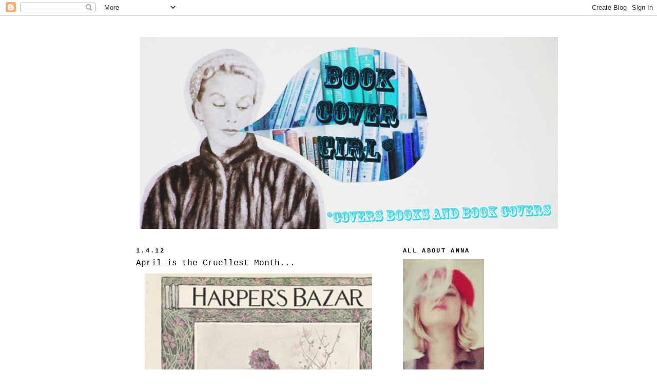

--- FILE ---
content_type: text/html; charset=UTF-8
request_url: http://bookcovergirl.blogspot.com/2012/04/april-is-cruellest-month.html
body_size: 11985
content:
<!DOCTYPE html>
<html dir='ltr'>
<head>
<link href='https://www.blogger.com/static/v1/widgets/2944754296-widget_css_bundle.css' rel='stylesheet' type='text/css'/>
<meta content='text/html; charset=UTF-8' http-equiv='Content-Type'/>
<meta content='blogger' name='generator'/>
<link href='http://bookcovergirl.blogspot.com/favicon.ico' rel='icon' type='image/x-icon'/>
<link href='http://bookcovergirl.blogspot.com/2012/04/april-is-cruellest-month.html' rel='canonical'/>
<link rel="alternate" type="application/atom+xml" title="Book Cover Girl - Atom" href="http://bookcovergirl.blogspot.com/feeds/posts/default" />
<link rel="alternate" type="application/rss+xml" title="Book Cover Girl - RSS" href="http://bookcovergirl.blogspot.com/feeds/posts/default?alt=rss" />
<link rel="service.post" type="application/atom+xml" title="Book Cover Girl - Atom" href="https://www.blogger.com/feeds/6862256272685303280/posts/default" />

<link rel="alternate" type="application/atom+xml" title="Book Cover Girl - Atom" href="http://bookcovergirl.blogspot.com/feeds/5102747642597489036/comments/default" />
<!--Can't find substitution for tag [blog.ieCssRetrofitLinks]-->
<link href='https://blogger.googleusercontent.com/img/b/R29vZ2xl/AVvXsEgerAIPR-PxCGgqyujjsVIb-PqOxC66RtAwDSzDTF3SiH6uZal0rwQjh7cvK44vmYL3aZ9eS_ODaMG6rcLtJ-ANCZalYkaMnBsFNzHOdBSCP2FzKpZkGFR_nX6dvXbEe15t2s-e5FU0kR2g/s640/1899-lilac-cover-140-0207-de.jpg' rel='image_src'/>
<meta content='http://bookcovergirl.blogspot.com/2012/04/april-is-cruellest-month.html' property='og:url'/>
<meta content='April is the Cruellest Month...' property='og:title'/>
<meta content='  Vad läser ni just nu? Själv håller jag på att avsluta den magiska och briljanta (ja, just så - låt inte omslaget lura er)  The Lock Artist...' property='og:description'/>
<meta content='https://blogger.googleusercontent.com/img/b/R29vZ2xl/AVvXsEgerAIPR-PxCGgqyujjsVIb-PqOxC66RtAwDSzDTF3SiH6uZal0rwQjh7cvK44vmYL3aZ9eS_ODaMG6rcLtJ-ANCZalYkaMnBsFNzHOdBSCP2FzKpZkGFR_nX6dvXbEe15t2s-e5FU0kR2g/w1200-h630-p-k-no-nu/1899-lilac-cover-140-0207-de.jpg' property='og:image'/>
<title>Book Cover Girl: April is the Cruellest Month...</title>
<style id='page-skin-1' type='text/css'><!--
/*
-----------------------------------------------
Blogger Template Style
Name:     Minima
Date:     26 Feb 2004
Updated by: Blogger Team
----------------------------------------------- */
/* Variable definitions
====================
<Variable name="bgcolor" description="Page Background Color"
type="color" default="#fff">
<Variable name="textcolor" description="Text Color"
type="color" default="#333">
<Variable name="linkcolor" description="Link Color"
type="color" default="#58a">
<Variable name="pagetitlecolor" description="Blog Title Color"
type="color" default="#666">
<Variable name="descriptioncolor" description="Blog Description Color"
type="color" default="#999">
<Variable name="titlecolor" description="Post Title Color"
type="color" default="#c60">
<Variable name="bordercolor" description="Border Color"
type="color" default="#ccc">
<Variable name="sidebarcolor" description="Sidebar Title Color"
type="color" default="#999">
<Variable name="sidebartextcolor" description="Sidebar Text Color"
type="color" default="#666">
<Variable name="visitedlinkcolor" description="Visited Link Color"
type="color" default="#999">
<Variable name="bodyfont" description="Text Font"
type="font" default="normal normal 100% Georgia, Serif">
<Variable name="headerfont" description="Sidebar Title Font"
type="font"
default="normal normal 78% 'Trebuchet MS',Trebuchet,Arial,Verdana,Sans-serif">
<Variable name="pagetitlefont" description="Blog Title Font"
type="font"
default="normal normal 200% Georgia, Serif">
<Variable name="descriptionfont" description="Blog Description Font"
type="font"
default="normal normal 78% 'Trebuchet MS', Trebuchet, Arial, Verdana, Sans-serif">
<Variable name="postfooterfont" description="Post Footer Font"
type="font"
default="normal normal 78% 'Trebuchet MS', Trebuchet, Arial, Verdana, Sans-serif">
<Variable name="startSide" description="Side where text starts in blog language"
type="automatic" default="left">
<Variable name="endSide" description="Side where text ends in blog language"
type="automatic" default="right">
*/
/* Use this with templates/template-twocol.html */
body {
background:#ffffff;
margin:0;
color:#000000;
font:x-small Georgia Serif;
font-size/* */:/**/small;
font-size: /**/small;
text-align: center;
}
a:link {
color:#000000;
text-decoration:none;
}
a:visited {
color:#000000;
text-decoration:none;
}
a:hover {
color:#000000;
text-decoration:underline;
}
a img {
border-width:0;
}
/* Header
-----------------------------------------------
*/
#header-wrapper {
width:815px;
margin:0 auto 10px;
border:1px solid #ffffff;
}
#header-inner {
background-position: center;
margin-left: auto;
margin-right: auto;
}
#header {
margin: 5px;
border: 1px solid #ffffff;
text-align: center;
color:#000000;
}
#header h1 {
margin:5px 5px 0;
padding:15px 20px .25em;
line-height:1.2em;
text-transform:uppercase;
letter-spacing:.2em;
font: normal bold 809% Courier, monospace;
}
#header a {
color:#000000;
text-decoration:none;
}
#header a:hover {
color:#000000;
}
#header .description {
margin:0 5px 5px;
padding:0 20px 15px;
max-width:700px;
text-transform:uppercase;
letter-spacing:.2em;
line-height: 1.4em;
font: normal bold 238% Courier, monospace;
color: #000000;
}
#header img {
margin-left: auto;
margin-right: auto;
}
/* Outer-Wrapper
----------------------------------------------- */
#outer-wrapper {
width: 750px;
margin:0 auto;
padding:35px;
text-align:left;
font: normal normal 89% Courier, monospace;
}
#main-wrapper {
width: 460px;
float: left;
word-wrap: break-word; /* fix for long text breaking sidebar float in IE */
overflow: hidden;     /* fix for long non-text content breaking IE sidebar float */
}
#sidebar-wrapper {
width: 230px;
float: right;
word-wrap: break-word; /* fix for long text breaking sidebar float in IE */
overflow: hidden;      /* fix for long non-text content breaking IE sidebar float */
}
/* Headings
----------------------------------------------- */
h2 {
margin:1.5em 0 .75em;
font:normal bold 101% Courier, monospace;
line-height: 1.4em;
text-transform:uppercase;
letter-spacing:.2em;
color:#000000;
}
/* Posts
-----------------------------------------------
*/
h2.date-header {
margin:1.5em 0 .5em;
}
.post {
margin:.5em 0 1.5em;
border-bottom:1px dotted #ffffff;
padding-bottom:1.5em;
}
.post h3 {
margin:.25em 0 0;
padding:0 0 4px;
font-size:140%;
font-weight:normal;
line-height:1.4em;
color:#000000;
}
.post h3 a, .post h3 a:visited, .post h3 strong {
display:block;
text-decoration:none;
color:#000000;
font-weight:normal;
}
.post h3 strong, .post h3 a:hover {
color:#000000;
}
.post-body {
margin:0 0 .75em;
line-height:1.6em;
}
.post-body blockquote {
line-height:1.3em;
}
.post-footer {
margin: .75em 0;
color:#000000;
text-transform:uppercase;
letter-spacing:.1em;
font: normal bold 101% Courier, monospace;
line-height: 1.4em;
}
.comment-link {
margin-left:.6em;
}
.post img, table.tr-caption-container {
padding:4px;
border:1px solid #ffffff;
}
.tr-caption-container img {
border: none;
padding: 0;
}
.post blockquote {
margin:1em 20px;
}
.post blockquote p {
margin:.75em 0;
}
/* Comments
----------------------------------------------- */
#comments h4 {
margin:1em 0;
font-weight: bold;
line-height: 1.4em;
text-transform:uppercase;
letter-spacing:.2em;
color: #000000;
}
#comments-block {
margin:1em 0 1.5em;
line-height:1.6em;
}
#comments-block .comment-author {
margin:.5em 0;
}
#comments-block .comment-body {
margin:.25em 0 0;
}
#comments-block .comment-footer {
margin:-.25em 0 2em;
line-height: 1.4em;
text-transform:uppercase;
letter-spacing:.1em;
}
#comments-block .comment-body p {
margin:0 0 .75em;
}
.deleted-comment {
font-style:italic;
color:gray;
}
#blog-pager-newer-link {
float: left;
}
#blog-pager-older-link {
float: right;
}
#blog-pager {
text-align: center;
}
.feed-links {
clear: both;
line-height: 2.5em;
}
/* Sidebar Content
----------------------------------------------- */
.sidebar {
color: #000000;
line-height: 1.5em;
}
.sidebar ul {
list-style:none;
margin:0 0 0;
padding:0 0 0;
}
.sidebar li {
margin:0;
padding-top:0;
padding-right:0;
padding-bottom:.25em;
padding-left:15px;
text-indent:-15px;
line-height:1.5em;
}
.sidebar .widget, .main .widget {
border-bottom:1px dotted #ffffff;
margin:0 0 1.5em;
padding:0 0 1.5em;
}
.main .Blog {
border-bottom-width: 0;
}
/* Profile
----------------------------------------------- */
.profile-img {
float: left;
margin-top: 0;
margin-right: 5px;
margin-bottom: 5px;
margin-left: 0;
padding: 4px;
border: 1px solid #ffffff;
}
.profile-data {
margin:0;
text-transform:uppercase;
letter-spacing:.1em;
font: normal bold 101% Courier, monospace;
color: #000000;
font-weight: bold;
line-height: 1.6em;
}
.profile-datablock {
margin:.5em 0 .5em;
}
.profile-textblock {
margin: 0.5em 0;
line-height: 1.6em;
}
.profile-link {
font: normal bold 101% Courier, monospace;
text-transform: uppercase;
letter-spacing: .1em;
}
/* Footer
----------------------------------------------- */
#footer {
width:660px;
clear:both;
margin:0 auto;
padding-top:15px;
line-height: 1.6em;
text-transform:uppercase;
letter-spacing:.1em;
text-align: center;
}

--></style>
<link href='https://www.blogger.com/dyn-css/authorization.css?targetBlogID=6862256272685303280&amp;zx=b0456d75-a278-4cf6-8c9f-3d89a2c0bbf1' media='none' onload='if(media!=&#39;all&#39;)media=&#39;all&#39;' rel='stylesheet'/><noscript><link href='https://www.blogger.com/dyn-css/authorization.css?targetBlogID=6862256272685303280&amp;zx=b0456d75-a278-4cf6-8c9f-3d89a2c0bbf1' rel='stylesheet'/></noscript>
<meta name='google-adsense-platform-account' content='ca-host-pub-1556223355139109'/>
<meta name='google-adsense-platform-domain' content='blogspot.com'/>

</head>
<body>
<div class='navbar section' id='navbar'><div class='widget Navbar' data-version='1' id='Navbar1'><script type="text/javascript">
    function setAttributeOnload(object, attribute, val) {
      if(window.addEventListener) {
        window.addEventListener('load',
          function(){ object[attribute] = val; }, false);
      } else {
        window.attachEvent('onload', function(){ object[attribute] = val; });
      }
    }
  </script>
<div id="navbar-iframe-container"></div>
<script type="text/javascript" src="https://apis.google.com/js/platform.js"></script>
<script type="text/javascript">
      gapi.load("gapi.iframes:gapi.iframes.style.bubble", function() {
        if (gapi.iframes && gapi.iframes.getContext) {
          gapi.iframes.getContext().openChild({
              url: 'https://www.blogger.com/navbar/6862256272685303280?po\x3d5102747642597489036\x26origin\x3dhttp://bookcovergirl.blogspot.com',
              where: document.getElementById("navbar-iframe-container"),
              id: "navbar-iframe"
          });
        }
      });
    </script><script type="text/javascript">
(function() {
var script = document.createElement('script');
script.type = 'text/javascript';
script.src = '//pagead2.googlesyndication.com/pagead/js/google_top_exp.js';
var head = document.getElementsByTagName('head')[0];
if (head) {
head.appendChild(script);
}})();
</script>
</div></div>
<div id='outer-wrapper'><div id='wrap2'>
<!-- skip links for text browsers -->
<span id='skiplinks' style='display:none;'>
<a href='#main'>skip to main </a> |
      <a href='#sidebar'>skip to sidebar</a>
</span>
<div id='header-wrapper'>
<div class='header section' id='header'><div class='widget Header' data-version='1' id='Header1'>
<div id='header-inner'>
<a href='http://bookcovergirl.blogspot.com/' style='display: block'>
<img alt='Book Cover Girl' height='374px; ' id='Header1_headerimg' src='https://blogger.googleusercontent.com/img/b/R29vZ2xl/AVvXsEiLabeqwIdB2JP_h4whdI9n8aA4piiewNufdCIQTlEkTDWV6qI0MvYLNwxnJtJaxIaLBnar7KsEq0o8bvy-IJSYTpMZzS4YtkxRyyw_hyphenhyphenGGTseWcvhYcbazLZpSLN0W-4HZRXSB8wsneC04/s1600/BLOGG.tif' style='display: block' width='815px; '/>
</a>
</div>
</div></div>
</div>
<div id='content-wrapper'>
<div id='crosscol-wrapper' style='text-align:center'>
<div class='crosscol no-items section' id='crosscol'></div>
</div>
<div id='main-wrapper'>
<div class='main section' id='main'><div class='widget Blog' data-version='1' id='Blog1'>
<div class='blog-posts hfeed'>

          <div class="date-outer">
        
<h2 class='date-header'><span>1.4.12</span></h2>

          <div class="date-posts">
        
<div class='post-outer'>
<div class='post hentry uncustomized-post-template' itemprop='blogPost' itemscope='itemscope' itemtype='http://schema.org/BlogPosting'>
<meta content='https://blogger.googleusercontent.com/img/b/R29vZ2xl/AVvXsEgerAIPR-PxCGgqyujjsVIb-PqOxC66RtAwDSzDTF3SiH6uZal0rwQjh7cvK44vmYL3aZ9eS_ODaMG6rcLtJ-ANCZalYkaMnBsFNzHOdBSCP2FzKpZkGFR_nX6dvXbEe15t2s-e5FU0kR2g/s640/1899-lilac-cover-140-0207-de.jpg' itemprop='image_url'/>
<meta content='6862256272685303280' itemprop='blogId'/>
<meta content='5102747642597489036' itemprop='postId'/>
<a name='5102747642597489036'></a>
<h3 class='post-title entry-title' itemprop='name'>
April is the Cruellest Month...
</h3>
<div class='post-header'>
<div class='post-header-line-1'></div>
</div>
<div class='post-body entry-content' id='post-body-5102747642597489036' itemprop='description articleBody'>
<div class="separator" style="clear: both; text-align: center;"><a href="https://blogger.googleusercontent.com/img/b/R29vZ2xl/AVvXsEgerAIPR-PxCGgqyujjsVIb-PqOxC66RtAwDSzDTF3SiH6uZal0rwQjh7cvK44vmYL3aZ9eS_ODaMG6rcLtJ-ANCZalYkaMnBsFNzHOdBSCP2FzKpZkGFR_nX6dvXbEe15t2s-e5FU0kR2g/s1600/1899-lilac-cover-140-0207-de.jpg" imageanchor="1" style="margin-left: 1em; margin-right: 1em;"><img border="0" height="640" src="https://blogger.googleusercontent.com/img/b/R29vZ2xl/AVvXsEgerAIPR-PxCGgqyujjsVIb-PqOxC66RtAwDSzDTF3SiH6uZal0rwQjh7cvK44vmYL3aZ9eS_ODaMG6rcLtJ-ANCZalYkaMnBsFNzHOdBSCP2FzKpZkGFR_nX6dvXbEe15t2s-e5FU0kR2g/s640/1899-lilac-cover-140-0207-de.jpg" width="500" /></a></div><br />
<div class="separator" style="clear: both; text-align: center;"><a href="https://blogger.googleusercontent.com/img/b/R29vZ2xl/AVvXsEhGDEd9iBFgQtA9uw_3pEQvo2PU5zRzpK-u_oovwq_tDrNPaIyKbfNljDJKUGypIQtgYSGO7Ak43ENXRM4JgInaFIbP8y2-wJmU9e2ty3ceQ-mESuzYS7gVxvg8Z62LLu_0ExDonYHxjKsh/s1600/april-fools-day-holiday-fantasy-aviation-flying-fish.jpg" imageanchor="1" style="margin-left: 1em; margin-right: 1em;"><img border="0" height="640" src="https://blogger.googleusercontent.com/img/b/R29vZ2xl/AVvXsEhGDEd9iBFgQtA9uw_3pEQvo2PU5zRzpK-u_oovwq_tDrNPaIyKbfNljDJKUGypIQtgYSGO7Ak43ENXRM4JgInaFIbP8y2-wJmU9e2ty3ceQ-mESuzYS7gVxvg8Z62LLu_0ExDonYHxjKsh/s640/april-fools-day-holiday-fantasy-aviation-flying-fish.jpg" width="408" /></a></div><br />
<div class="separator" style="clear: both; text-align: center;"><a href="https://blogger.googleusercontent.com/img/b/R29vZ2xl/AVvXsEjugB0xkPhGmWTqVPVRaTKVVkL5_TeqH4K3J3YpkqglTwpL_eVuWiKNzLX9Dvs5evil94dbldlleYIAQ-cK5lqwZhMvQTuT0D3xYDZxRDkU9KSS4BZB9o6D6LYCr9PSPqocaIRDxN4MiumF/s1600/Botanical-A-curious-herbal-Flower-Crocus.jpg" imageanchor="1" style="margin-left: 1em; margin-right: 1em;"><img border="0" height="640" src="https://blogger.googleusercontent.com/img/b/R29vZ2xl/AVvXsEjugB0xkPhGmWTqVPVRaTKVVkL5_TeqH4K3J3YpkqglTwpL_eVuWiKNzLX9Dvs5evil94dbldlleYIAQ-cK5lqwZhMvQTuT0D3xYDZxRDkU9KSS4BZB9o6D6LYCr9PSPqocaIRDxN4MiumF/s640/Botanical-A-curious-herbal-Flower-Crocus.jpg" width="464" /></a></div><span class="Apple-style-span" style="font-family: 'Courier New', Courier, monospace;">Vad läser ni just nu? Själv håller jag på att avsluta den magiska och briljanta (ja, just så - låt inte omslaget lura er)&nbsp;<b><u><a href="http://www.adlibris.com/se/product.aspx?isbn=0312696957">The Lock Artist</a></u></b> parallellt med <b><u><a href="http://www.blogger.com/goog_1674623151"><span class="Apple-style-span" style="color: black;">Blå&nbsp;</span></a></u></b></span><span class="Apple-style-span" style="font-family: 'Courier New', Courier, monospace;"><b><u><a href="http://www.bokus.com/bok/9789173893992/bla-skymning/">skymning</a></u></b></span><span class="Apple-style-span" style="font-family: 'Courier New', Courier, monospace;">, som också är helt fantastisk. Väldigt sugen på <b><u><a href="http://www.bokus.com/bok/9789186634186/det-borde-finnas-regler/">Det borde finnas regler</a></u></b>, som jag väntat på sedan i höstas och som ligger längst upp i läshögen sedan ett par veckor tillbaka. Problemet är att när man håller på med en massa bra böcker samtidigt så vill man ju inte läsa ut dem, utan "spara" (ni vet vad jag menar). Så de bara ligger överallt som halvätna mackor och kräver uppmärksamhet som man inte ger dem. Om man inte läser färdigt är det som att de sorgliga slut man vet att man är på väg mot inte behöver inträffa... Men idag är kanske dagen då jag tar ett djupt andetag och läser färdigt. Eller inte...</span>
<div style='clear: both;'></div>
</div>
<div class='post-footer'>
<div class='post-footer-line post-footer-line-1'>
<span class='post-author vcard'>
Posted by
<span class='fn' itemprop='author' itemscope='itemscope' itemtype='http://schema.org/Person'>
<meta content='https://www.blogger.com/profile/06642420287758070342' itemprop='url'/>
<a class='g-profile' href='https://www.blogger.com/profile/06642420287758070342' rel='author' title='author profile'>
<span itemprop='name'>Anna W</span>
</a>
</span>
</span>
<span class='post-timestamp'>
at
<meta content='http://bookcovergirl.blogspot.com/2012/04/april-is-cruellest-month.html' itemprop='url'/>
<a class='timestamp-link' href='http://bookcovergirl.blogspot.com/2012/04/april-is-cruellest-month.html' rel='bookmark' title='permanent link'><abbr class='published' itemprop='datePublished' title='2012-04-01T10:52:00+02:00'>4/01/2012</abbr></a>
</span>
<span class='post-comment-link'>
</span>
<span class='post-icons'>
<span class='item-control blog-admin pid-1891993725'>
<a href='https://www.blogger.com/post-edit.g?blogID=6862256272685303280&postID=5102747642597489036&from=pencil' title='Edit Post'>
<img alt='' class='icon-action' height='18' src='https://resources.blogblog.com/img/icon18_edit_allbkg.gif' width='18'/>
</a>
</span>
</span>
<div class='post-share-buttons goog-inline-block'>
</div>
</div>
<div class='post-footer-line post-footer-line-2'>
<span class='post-labels'>
</span>
</div>
<div class='post-footer-line post-footer-line-3'>
<span class='post-location'>
</span>
</div>
</div>
</div>
<div class='comments' id='comments'>
<a name='comments'></a>
<h4>5 comments:</h4>
<div id='Blog1_comments-block-wrapper'>
<dl class='avatar-comment-indent' id='comments-block'>
<dt class='comment-author ' id='c107835378512358779'>
<a name='c107835378512358779'></a>
<div class="avatar-image-container vcard"><span dir="ltr"><a href="https://www.blogger.com/profile/09681657009819493020" target="" rel="nofollow" onclick="" class="avatar-hovercard" id="av-107835378512358779-09681657009819493020"><img src="https://resources.blogblog.com/img/blank.gif" width="35" height="35" class="delayLoad" style="display: none;" longdesc="//blogger.googleusercontent.com/img/b/R29vZ2xl/AVvXsEhU--VDB1vl5TZyocSkJ4JGQR1RP7myzg0uIf-LdgYufi54kv85HQSyeR6gu8AEmf60Mm9NP_-dsZG-uffIKBFDWCB5w3hqCIAonhItKmeJxUjG2bneTPO7xnPboPTDrA/s45-c/10513428_10152559873084282_2367980471376807567_n.jpg" alt="" title="Stringhyllan">

<noscript><img src="//blogger.googleusercontent.com/img/b/R29vZ2xl/AVvXsEhU--VDB1vl5TZyocSkJ4JGQR1RP7myzg0uIf-LdgYufi54kv85HQSyeR6gu8AEmf60Mm9NP_-dsZG-uffIKBFDWCB5w3hqCIAonhItKmeJxUjG2bneTPO7xnPboPTDrA/s45-c/10513428_10152559873084282_2367980471376807567_n.jpg" width="35" height="35" class="photo" alt=""></noscript></a></span></div>
<a href='https://www.blogger.com/profile/09681657009819493020' rel='nofollow'>Stringhyllan</a>
said...
</dt>
<dd class='comment-body' id='Blog1_cmt-107835378512358779'>
<p>
The lock artist verkar ju extremt spännande. Kort recension på den sen va? Det här omslaget var väldigt mkt snyggare: http://www.bokus.com/bok/9780752891965/lock-artist/
</p>
</dd>
<dd class='comment-footer'>
<span class='comment-timestamp'>
<a href='http://bookcovergirl.blogspot.com/2012/04/april-is-cruellest-month.html?showComment=1333271678979#c107835378512358779' title='comment permalink'>
Sunday, April 01, 2012
</a>
<span class='item-control blog-admin pid-764032586'>
<a class='comment-delete' href='https://www.blogger.com/comment/delete/6862256272685303280/107835378512358779' title='Delete Comment'>
<img src='https://resources.blogblog.com/img/icon_delete13.gif'/>
</a>
</span>
</span>
</dd>
<dt class='comment-author blog-author' id='c7128218150086901473'>
<a name='c7128218150086901473'></a>
<div class="avatar-image-container vcard"><span dir="ltr"><a href="https://www.blogger.com/profile/06642420287758070342" target="" rel="nofollow" onclick="" class="avatar-hovercard" id="av-7128218150086901473-06642420287758070342"><img src="https://resources.blogblog.com/img/blank.gif" width="35" height="35" class="delayLoad" style="display: none;" longdesc="//blogger.googleusercontent.com/img/b/R29vZ2xl/AVvXsEirnpJA3p4LA5djdPj8KlMZRwTBx1c6rJaH4x2EoMWl96WfvwEgAEW6DljyqonLTaSvs1gMI2LY4icy74w2AKOQd6BsmgxL9tZ0gjDxY9Idizseh-Ckbpt4WhBPdkaBQA/s45-c/BILD.tif" alt="" title="Anna W">

<noscript><img src="//blogger.googleusercontent.com/img/b/R29vZ2xl/AVvXsEirnpJA3p4LA5djdPj8KlMZRwTBx1c6rJaH4x2EoMWl96WfvwEgAEW6DljyqonLTaSvs1gMI2LY4icy74w2AKOQd6BsmgxL9tZ0gjDxY9Idizseh-Ckbpt4WhBPdkaBQA/s45-c/BILD.tif" width="35" height="35" class="photo" alt=""></noscript></a></span></div>
<a href='https://www.blogger.com/profile/06642420287758070342' rel='nofollow'>Anna W</a>
said...
</dt>
<dd class='comment-body' id='Blog1_cmt-7128218150086901473'>
<p>
Ja, den är FANTASTISK. ska återkomma kring varför! wow! ja, det är perfekt!
</p>
</dd>
<dd class='comment-footer'>
<span class='comment-timestamp'>
<a href='http://bookcovergirl.blogspot.com/2012/04/april-is-cruellest-month.html?showComment=1333274128094#c7128218150086901473' title='comment permalink'>
Sunday, April 01, 2012
</a>
<span class='item-control blog-admin pid-1891993725'>
<a class='comment-delete' href='https://www.blogger.com/comment/delete/6862256272685303280/7128218150086901473' title='Delete Comment'>
<img src='https://resources.blogblog.com/img/icon_delete13.gif'/>
</a>
</span>
</span>
</dd>
<dt class='comment-author ' id='c27544657849903546'>
<a name='c27544657849903546'></a>
<div class="avatar-image-container avatar-stock"><span dir="ltr"><a href="http://debutsky.wordpress.com" target="" rel="nofollow" onclick=""><img src="//resources.blogblog.com/img/blank.gif" width="35" height="35" alt="" title="Carita Liljendahl">

</a></span></div>
<a href='http://debutsky.wordpress.com' rel='nofollow'>Carita Liljendahl</a>
said...
</dt>
<dd class='comment-body' id='Blog1_cmt-27544657849903546'>
<p>
Jag läser finlandssvenska Merete Mazzarellas nyaste &quot;Det enda som egentligen händer oss&quot; och jag gillar den starkt. Tycker den är bra så kallad &quot;långsam läsning&quot;.
</p>
</dd>
<dd class='comment-footer'>
<span class='comment-timestamp'>
<a href='http://bookcovergirl.blogspot.com/2012/04/april-is-cruellest-month.html?showComment=1334432925670#c27544657849903546' title='comment permalink'>
Saturday, April 14, 2012
</a>
<span class='item-control blog-admin pid-238373436'>
<a class='comment-delete' href='https://www.blogger.com/comment/delete/6862256272685303280/27544657849903546' title='Delete Comment'>
<img src='https://resources.blogblog.com/img/icon_delete13.gif'/>
</a>
</span>
</span>
</dd>
<dt class='comment-author ' id='c4033706378318424474'>
<a name='c4033706378318424474'></a>
<div class="avatar-image-container avatar-stock"><span dir="ltr"><img src="//resources.blogblog.com/img/blank.gif" width="35" height="35" alt="" title="Anonymous">

</span></div>
Anonymous
said...
</dt>
<dd class='comment-body' id='Blog1_cmt-4033706378318424474'>
<p>
Intressant med stavningen &quot;cruellest&quot; med två &quot;ll&quot;, i T.S. Eliots originaldikt.
</p>
</dd>
<dd class='comment-footer'>
<span class='comment-timestamp'>
<a href='http://bookcovergirl.blogspot.com/2012/04/april-is-cruellest-month.html?showComment=1334696363029#c4033706378318424474' title='comment permalink'>
Tuesday, April 17, 2012
</a>
<span class='item-control blog-admin pid-238373436'>
<a class='comment-delete' href='https://www.blogger.com/comment/delete/6862256272685303280/4033706378318424474' title='Delete Comment'>
<img src='https://resources.blogblog.com/img/icon_delete13.gif'/>
</a>
</span>
</span>
</dd>
<dt class='comment-author blog-author' id='c5139695233640204589'>
<a name='c5139695233640204589'></a>
<div class="avatar-image-container vcard"><span dir="ltr"><a href="https://www.blogger.com/profile/06642420287758070342" target="" rel="nofollow" onclick="" class="avatar-hovercard" id="av-5139695233640204589-06642420287758070342"><img src="https://resources.blogblog.com/img/blank.gif" width="35" height="35" class="delayLoad" style="display: none;" longdesc="//blogger.googleusercontent.com/img/b/R29vZ2xl/AVvXsEirnpJA3p4LA5djdPj8KlMZRwTBx1c6rJaH4x2EoMWl96WfvwEgAEW6DljyqonLTaSvs1gMI2LY4icy74w2AKOQd6BsmgxL9tZ0gjDxY9Idizseh-Ckbpt4WhBPdkaBQA/s45-c/BILD.tif" alt="" title="Anna W">

<noscript><img src="//blogger.googleusercontent.com/img/b/R29vZ2xl/AVvXsEirnpJA3p4LA5djdPj8KlMZRwTBx1c6rJaH4x2EoMWl96WfvwEgAEW6DljyqonLTaSvs1gMI2LY4icy74w2AKOQd6BsmgxL9tZ0gjDxY9Idizseh-Ckbpt4WhBPdkaBQA/s45-c/BILD.tif" width="35" height="35" class="photo" alt=""></noscript></a></span></div>
<a href='https://www.blogger.com/profile/06642420287758070342' rel='nofollow'>Anna W</a>
said...
</dt>
<dd class='comment-body' id='Blog1_cmt-5139695233640204589'>
<p>
c - kul. jag har inte varit så förtjust i merete mazzarella, men börjar ändra mig...<br /><br />w - ja, jag googlade länge på det där - tydligen den engelska vs den amerikanska stavningen av &quot;grym&quot;, vilket gör att det finns en massa förvirring, där amerikaner tror att engelsmän stavat fel och vice versa...
</p>
</dd>
<dd class='comment-footer'>
<span class='comment-timestamp'>
<a href='http://bookcovergirl.blogspot.com/2012/04/april-is-cruellest-month.html?showComment=1334911884720#c5139695233640204589' title='comment permalink'>
Friday, April 20, 2012
</a>
<span class='item-control blog-admin pid-1891993725'>
<a class='comment-delete' href='https://www.blogger.com/comment/delete/6862256272685303280/5139695233640204589' title='Delete Comment'>
<img src='https://resources.blogblog.com/img/icon_delete13.gif'/>
</a>
</span>
</span>
</dd>
</dl>
</div>
<p class='comment-footer'>
<a href='https://www.blogger.com/comment/fullpage/post/6862256272685303280/5102747642597489036' onclick='javascript:window.open(this.href, "bloggerPopup", "toolbar=0,location=0,statusbar=1,menubar=0,scrollbars=yes,width=640,height=500"); return false;'>Post a Comment</a>
</p>
</div>
</div>

        </div></div>
      
</div>
<div class='blog-pager' id='blog-pager'>
<span id='blog-pager-newer-link'>
<a class='blog-pager-newer-link' href='http://bookcovergirl.blogspot.com/2012/04/glad-pask.html' id='Blog1_blog-pager-newer-link' title='Newer Post'>Newer Post</a>
</span>
<span id='blog-pager-older-link'>
<a class='blog-pager-older-link' href='http://bookcovergirl.blogspot.com/2012/03/lecole-francaise.html' id='Blog1_blog-pager-older-link' title='Older Post'>Older Post</a>
</span>
<a class='home-link' href='http://bookcovergirl.blogspot.com/'>Home</a>
</div>
<div class='clear'></div>
<div class='post-feeds'>
<div class='feed-links'>
Subscribe to:
<a class='feed-link' href='http://bookcovergirl.blogspot.com/feeds/5102747642597489036/comments/default' target='_blank' type='application/atom+xml'>Post Comments (Atom)</a>
</div>
</div>
</div></div>
</div>
<div id='sidebar-wrapper'>
<div class='sidebar section' id='sidebar'><div class='widget Image' data-version='1' id='Image1'>
<h2>ALL ABOUT ANNA</h2>
<div class='widget-content'>
<a href='http://www.annawinberg.com'>
<img alt='ALL ABOUT ANNA' height='230' id='Image1_img' src='https://blogger.googleusercontent.com/img/b/R29vZ2xl/AVvXsEi7q6efqUGpvLRlc1fscNjrJsD8fyBHW3HbEvQHKVYuc6lQHpOh9xETGmOdJt5D8xHvh6t13xbEU657zCysM39XhnnmnzseXXZ74WeUwrGvpplQEnx38S7mFfrshsgoWGvrprQqhQKfCHCj/s230/annaw.jpg' width='158'/>
</a>
<br/>
<span class='caption'>böcker, bokomslag, bokbranschen, skyltning, litteraturkritik, illustrationer, lektörsläsning, föreläsningar. that's what i do.</span>
</div>
<div class='clear'></div>
</div><div class='widget Image' data-version='1' id='Image4'>
<h2>LÄSER JUST NU</h2>
<div class='widget-content'>
<a href='http://www.adlibris.com/se/product.aspx?isbn=9127132439'>
<img alt='LÄSER JUST NU' height='230' id='Image4_img' src='https://blogger.googleusercontent.com/img/b/R29vZ2xl/AVvXsEjYgycDUnQtyC9-2nNHLovFch4yeZK03onhptZG0foa0174FhuCSSvm_GcnVnAfjgAbuTGFOQNIuZm89O0HGPa5EIJHgrjEjJ0iulhqGBGvqOvv6veboio7cE7QSNFI-uJX2uWYOmqQ8X1Q/s230/in_som_ett_lamm_ut_som_en_tigrinna-hermele_vanja-18795312-frnt.jpg' width='151'/>
</a>
<br/>
</div>
<div class='clear'></div>
</div><div class='widget Image' data-version='1' id='Image3'>
<h2>VECKANS TITEL</h2>
<div class='widget-content'>
<a href='http://www.adlibris.com/se/product.aspx?isbn=9174230646'>
<img alt='VECKANS TITEL' height='230' id='Image3_img' src='https://blogger.googleusercontent.com/img/b/R29vZ2xl/AVvXsEhO0c2BYo68Fus029uDiPQtgOnT7RfGH2jmaNt7aYlHSz_neY_JVanmkTcCg6kxmf4jMwEvB8LjY_Y9wy0M23wgDEDdBNmfSeVrzBDZ_heJtTG523tOSaLj8aQCnN2a0TpgGARCc-QcaxX2/s230/images.jpeg' width='145'/>
</a>
<br/>
</div>
<div class='clear'></div>
</div><div class='widget Image' data-version='1' id='Image2'>
<h2>VECKANS OMSLAG</h2>
<div class='widget-content'>
<img alt='VECKANS OMSLAG' height='230' id='Image2_img' src='https://blogger.googleusercontent.com/img/b/R29vZ2xl/AVvXsEitbcD_h5m3ayBwUFoqqBTWMfgfx_x7XJvnTsRtm8ZDJkq7dgfZ30hE2MuEeBG4-xVc3idLP33PWE4todsamm9kOw3tcsxkX0akfJiyZJWjZGpur1tz-NCC1yGsyK-bxRMFzUuFPA4_tjIk/s230/2639953435_0a4660eb1c.jpg' width='143'/>
<br/>
</div>
<div class='clear'></div>
</div><div class='widget BlogArchive' data-version='1' id='BlogArchive1'>
<h2>OLD STUFF</h2>
<div class='widget-content'>
<div id='ArchiveList'>
<div id='BlogArchive1_ArchiveList'>
<ul class='hierarchy'>
<li class='archivedate collapsed'>
<a class='toggle' href='javascript:void(0)'>
<span class='zippy'>

        &#9658;&#160;
      
</span>
</a>
<a class='post-count-link' href='http://bookcovergirl.blogspot.com/2013/'>
2013
</a>
<span class='post-count' dir='ltr'>(2)</span>
<ul class='hierarchy'>
<li class='archivedate collapsed'>
<a class='toggle' href='javascript:void(0)'>
<span class='zippy'>

        &#9658;&#160;
      
</span>
</a>
<a class='post-count-link' href='http://bookcovergirl.blogspot.com/2013/03/'>
March
</a>
<span class='post-count' dir='ltr'>(1)</span>
</li>
</ul>
<ul class='hierarchy'>
<li class='archivedate collapsed'>
<a class='toggle' href='javascript:void(0)'>
<span class='zippy'>

        &#9658;&#160;
      
</span>
</a>
<a class='post-count-link' href='http://bookcovergirl.blogspot.com/2013/01/'>
January
</a>
<span class='post-count' dir='ltr'>(1)</span>
</li>
</ul>
</li>
</ul>
<ul class='hierarchy'>
<li class='archivedate expanded'>
<a class='toggle' href='javascript:void(0)'>
<span class='zippy toggle-open'>

        &#9660;&#160;
      
</span>
</a>
<a class='post-count-link' href='http://bookcovergirl.blogspot.com/2012/'>
2012
</a>
<span class='post-count' dir='ltr'>(54)</span>
<ul class='hierarchy'>
<li class='archivedate collapsed'>
<a class='toggle' href='javascript:void(0)'>
<span class='zippy'>

        &#9658;&#160;
      
</span>
</a>
<a class='post-count-link' href='http://bookcovergirl.blogspot.com/2012/12/'>
December
</a>
<span class='post-count' dir='ltr'>(2)</span>
</li>
</ul>
<ul class='hierarchy'>
<li class='archivedate collapsed'>
<a class='toggle' href='javascript:void(0)'>
<span class='zippy'>

        &#9658;&#160;
      
</span>
</a>
<a class='post-count-link' href='http://bookcovergirl.blogspot.com/2012/11/'>
November
</a>
<span class='post-count' dir='ltr'>(1)</span>
</li>
</ul>
<ul class='hierarchy'>
<li class='archivedate collapsed'>
<a class='toggle' href='javascript:void(0)'>
<span class='zippy'>

        &#9658;&#160;
      
</span>
</a>
<a class='post-count-link' href='http://bookcovergirl.blogspot.com/2012/10/'>
October
</a>
<span class='post-count' dir='ltr'>(3)</span>
</li>
</ul>
<ul class='hierarchy'>
<li class='archivedate collapsed'>
<a class='toggle' href='javascript:void(0)'>
<span class='zippy'>

        &#9658;&#160;
      
</span>
</a>
<a class='post-count-link' href='http://bookcovergirl.blogspot.com/2012/09/'>
September
</a>
<span class='post-count' dir='ltr'>(3)</span>
</li>
</ul>
<ul class='hierarchy'>
<li class='archivedate collapsed'>
<a class='toggle' href='javascript:void(0)'>
<span class='zippy'>

        &#9658;&#160;
      
</span>
</a>
<a class='post-count-link' href='http://bookcovergirl.blogspot.com/2012/08/'>
August
</a>
<span class='post-count' dir='ltr'>(6)</span>
</li>
</ul>
<ul class='hierarchy'>
<li class='archivedate collapsed'>
<a class='toggle' href='javascript:void(0)'>
<span class='zippy'>

        &#9658;&#160;
      
</span>
</a>
<a class='post-count-link' href='http://bookcovergirl.blogspot.com/2012/07/'>
July
</a>
<span class='post-count' dir='ltr'>(2)</span>
</li>
</ul>
<ul class='hierarchy'>
<li class='archivedate collapsed'>
<a class='toggle' href='javascript:void(0)'>
<span class='zippy'>

        &#9658;&#160;
      
</span>
</a>
<a class='post-count-link' href='http://bookcovergirl.blogspot.com/2012/06/'>
June
</a>
<span class='post-count' dir='ltr'>(9)</span>
</li>
</ul>
<ul class='hierarchy'>
<li class='archivedate expanded'>
<a class='toggle' href='javascript:void(0)'>
<span class='zippy toggle-open'>

        &#9660;&#160;
      
</span>
</a>
<a class='post-count-link' href='http://bookcovergirl.blogspot.com/2012/04/'>
April
</a>
<span class='post-count' dir='ltr'>(5)</span>
<ul class='posts'>
<li><a href='http://bookcovergirl.blogspot.com/2012/04/fjarran-fran-vimlets-yra.html'>Fjärran från vimlets yra...</a></li>
<li><a href='http://bookcovergirl.blogspot.com/2012/04/pretty-in-pale-pink.html'>Pretty in Pale Pink.</a></li>
<li><a href='http://bookcovergirl.blogspot.com/2012/04/red-white-and-blue-ones.html'>Red, White and Blue Ones.</a></li>
<li><a href='http://bookcovergirl.blogspot.com/2012/04/glad-pask.html'>Glad Påsk!</a></li>
<li><a href='http://bookcovergirl.blogspot.com/2012/04/april-is-cruellest-month.html'>April is the Cruellest Month...</a></li>
</ul>
</li>
</ul>
<ul class='hierarchy'>
<li class='archivedate collapsed'>
<a class='toggle' href='javascript:void(0)'>
<span class='zippy'>

        &#9658;&#160;
      
</span>
</a>
<a class='post-count-link' href='http://bookcovergirl.blogspot.com/2012/03/'>
March
</a>
<span class='post-count' dir='ltr'>(7)</span>
</li>
</ul>
<ul class='hierarchy'>
<li class='archivedate collapsed'>
<a class='toggle' href='javascript:void(0)'>
<span class='zippy'>

        &#9658;&#160;
      
</span>
</a>
<a class='post-count-link' href='http://bookcovergirl.blogspot.com/2012/02/'>
February
</a>
<span class='post-count' dir='ltr'>(5)</span>
</li>
</ul>
<ul class='hierarchy'>
<li class='archivedate collapsed'>
<a class='toggle' href='javascript:void(0)'>
<span class='zippy'>

        &#9658;&#160;
      
</span>
</a>
<a class='post-count-link' href='http://bookcovergirl.blogspot.com/2012/01/'>
January
</a>
<span class='post-count' dir='ltr'>(11)</span>
</li>
</ul>
</li>
</ul>
<ul class='hierarchy'>
<li class='archivedate collapsed'>
<a class='toggle' href='javascript:void(0)'>
<span class='zippy'>

        &#9658;&#160;
      
</span>
</a>
<a class='post-count-link' href='http://bookcovergirl.blogspot.com/2011/'>
2011
</a>
<span class='post-count' dir='ltr'>(146)</span>
<ul class='hierarchy'>
<li class='archivedate collapsed'>
<a class='toggle' href='javascript:void(0)'>
<span class='zippy'>

        &#9658;&#160;
      
</span>
</a>
<a class='post-count-link' href='http://bookcovergirl.blogspot.com/2011/12/'>
December
</a>
<span class='post-count' dir='ltr'>(2)</span>
</li>
</ul>
<ul class='hierarchy'>
<li class='archivedate collapsed'>
<a class='toggle' href='javascript:void(0)'>
<span class='zippy'>

        &#9658;&#160;
      
</span>
</a>
<a class='post-count-link' href='http://bookcovergirl.blogspot.com/2011/11/'>
November
</a>
<span class='post-count' dir='ltr'>(10)</span>
</li>
</ul>
<ul class='hierarchy'>
<li class='archivedate collapsed'>
<a class='toggle' href='javascript:void(0)'>
<span class='zippy'>

        &#9658;&#160;
      
</span>
</a>
<a class='post-count-link' href='http://bookcovergirl.blogspot.com/2011/10/'>
October
</a>
<span class='post-count' dir='ltr'>(16)</span>
</li>
</ul>
<ul class='hierarchy'>
<li class='archivedate collapsed'>
<a class='toggle' href='javascript:void(0)'>
<span class='zippy'>

        &#9658;&#160;
      
</span>
</a>
<a class='post-count-link' href='http://bookcovergirl.blogspot.com/2011/09/'>
September
</a>
<span class='post-count' dir='ltr'>(12)</span>
</li>
</ul>
<ul class='hierarchy'>
<li class='archivedate collapsed'>
<a class='toggle' href='javascript:void(0)'>
<span class='zippy'>

        &#9658;&#160;
      
</span>
</a>
<a class='post-count-link' href='http://bookcovergirl.blogspot.com/2011/08/'>
August
</a>
<span class='post-count' dir='ltr'>(26)</span>
</li>
</ul>
<ul class='hierarchy'>
<li class='archivedate collapsed'>
<a class='toggle' href='javascript:void(0)'>
<span class='zippy'>

        &#9658;&#160;
      
</span>
</a>
<a class='post-count-link' href='http://bookcovergirl.blogspot.com/2011/06/'>
June
</a>
<span class='post-count' dir='ltr'>(9)</span>
</li>
</ul>
<ul class='hierarchy'>
<li class='archivedate collapsed'>
<a class='toggle' href='javascript:void(0)'>
<span class='zippy'>

        &#9658;&#160;
      
</span>
</a>
<a class='post-count-link' href='http://bookcovergirl.blogspot.com/2011/05/'>
May
</a>
<span class='post-count' dir='ltr'>(10)</span>
</li>
</ul>
<ul class='hierarchy'>
<li class='archivedate collapsed'>
<a class='toggle' href='javascript:void(0)'>
<span class='zippy'>

        &#9658;&#160;
      
</span>
</a>
<a class='post-count-link' href='http://bookcovergirl.blogspot.com/2011/04/'>
April
</a>
<span class='post-count' dir='ltr'>(16)</span>
</li>
</ul>
<ul class='hierarchy'>
<li class='archivedate collapsed'>
<a class='toggle' href='javascript:void(0)'>
<span class='zippy'>

        &#9658;&#160;
      
</span>
</a>
<a class='post-count-link' href='http://bookcovergirl.blogspot.com/2011/03/'>
March
</a>
<span class='post-count' dir='ltr'>(8)</span>
</li>
</ul>
<ul class='hierarchy'>
<li class='archivedate collapsed'>
<a class='toggle' href='javascript:void(0)'>
<span class='zippy'>

        &#9658;&#160;
      
</span>
</a>
<a class='post-count-link' href='http://bookcovergirl.blogspot.com/2011/02/'>
February
</a>
<span class='post-count' dir='ltr'>(20)</span>
</li>
</ul>
<ul class='hierarchy'>
<li class='archivedate collapsed'>
<a class='toggle' href='javascript:void(0)'>
<span class='zippy'>

        &#9658;&#160;
      
</span>
</a>
<a class='post-count-link' href='http://bookcovergirl.blogspot.com/2011/01/'>
January
</a>
<span class='post-count' dir='ltr'>(17)</span>
</li>
</ul>
</li>
</ul>
<ul class='hierarchy'>
<li class='archivedate collapsed'>
<a class='toggle' href='javascript:void(0)'>
<span class='zippy'>

        &#9658;&#160;
      
</span>
</a>
<a class='post-count-link' href='http://bookcovergirl.blogspot.com/2010/'>
2010
</a>
<span class='post-count' dir='ltr'>(201)</span>
<ul class='hierarchy'>
<li class='archivedate collapsed'>
<a class='toggle' href='javascript:void(0)'>
<span class='zippy'>

        &#9658;&#160;
      
</span>
</a>
<a class='post-count-link' href='http://bookcovergirl.blogspot.com/2010/12/'>
December
</a>
<span class='post-count' dir='ltr'>(26)</span>
</li>
</ul>
<ul class='hierarchy'>
<li class='archivedate collapsed'>
<a class='toggle' href='javascript:void(0)'>
<span class='zippy'>

        &#9658;&#160;
      
</span>
</a>
<a class='post-count-link' href='http://bookcovergirl.blogspot.com/2010/11/'>
November
</a>
<span class='post-count' dir='ltr'>(16)</span>
</li>
</ul>
<ul class='hierarchy'>
<li class='archivedate collapsed'>
<a class='toggle' href='javascript:void(0)'>
<span class='zippy'>

        &#9658;&#160;
      
</span>
</a>
<a class='post-count-link' href='http://bookcovergirl.blogspot.com/2010/10/'>
October
</a>
<span class='post-count' dir='ltr'>(26)</span>
</li>
</ul>
<ul class='hierarchy'>
<li class='archivedate collapsed'>
<a class='toggle' href='javascript:void(0)'>
<span class='zippy'>

        &#9658;&#160;
      
</span>
</a>
<a class='post-count-link' href='http://bookcovergirl.blogspot.com/2010/09/'>
September
</a>
<span class='post-count' dir='ltr'>(43)</span>
</li>
</ul>
<ul class='hierarchy'>
<li class='archivedate collapsed'>
<a class='toggle' href='javascript:void(0)'>
<span class='zippy'>

        &#9658;&#160;
      
</span>
</a>
<a class='post-count-link' href='http://bookcovergirl.blogspot.com/2010/08/'>
August
</a>
<span class='post-count' dir='ltr'>(28)</span>
</li>
</ul>
<ul class='hierarchy'>
<li class='archivedate collapsed'>
<a class='toggle' href='javascript:void(0)'>
<span class='zippy'>

        &#9658;&#160;
      
</span>
</a>
<a class='post-count-link' href='http://bookcovergirl.blogspot.com/2010/07/'>
July
</a>
<span class='post-count' dir='ltr'>(11)</span>
</li>
</ul>
<ul class='hierarchy'>
<li class='archivedate collapsed'>
<a class='toggle' href='javascript:void(0)'>
<span class='zippy'>

        &#9658;&#160;
      
</span>
</a>
<a class='post-count-link' href='http://bookcovergirl.blogspot.com/2010/06/'>
June
</a>
<span class='post-count' dir='ltr'>(16)</span>
</li>
</ul>
<ul class='hierarchy'>
<li class='archivedate collapsed'>
<a class='toggle' href='javascript:void(0)'>
<span class='zippy'>

        &#9658;&#160;
      
</span>
</a>
<a class='post-count-link' href='http://bookcovergirl.blogspot.com/2010/05/'>
May
</a>
<span class='post-count' dir='ltr'>(35)</span>
</li>
</ul>
</li>
</ul>
</div>
</div>
<div class='clear'></div>
</div>
</div><div class='widget TextList' data-version='1' id='TextList1'>
<h2>LÄST 2012</h2>
<div class='widget-content'>
<ul>
<li><a href="http://www.adlibris.com/se/product.aspx?isbn=9164203891" target="_new">Heja, heja!</a></li>
<li><a href="http://www.adlibris.com/se/product.aspx?isbn=9113043927" target="_new">Torka aldrig tårar utan handskar </a></li>
<li><a href="http://www.adlibris.com/se/product.aspx?isbn=0753822210" target="_new">Sharp Objects</a></li>
<li><a href="http://www.adlibris.com/se/product.aspx?isbn=0593059824" target="_new">I've got your Number</a></li>
<li><a href="http://www.adlibris.com/se/product.aspx?isbn=9113045539" target="_new">Välkommen till den här världen</a></li>
<li><a href="http://www.bokus.com/bok/9789164203854/paradisoffer/" target="_new">Paradisoffer</a></li>
<li><a href="http://www.bokus.com/bok/9780340977644/broken-harbour/" target="_new">Broken Harbour</a></li>
<li><a href="http://www.bokus.com/bok/9789185625581/din-nyckel-till-livskarriar-sju-steg-till-ett-roligare-jobb/" target="_new">Din nyckel till livskarriär</a></li>
<li><a href="http://www.adlibris.com/se/product.aspx?isbn=9197879169" target="_new">Slagskämpen</a></li>
<li><a href="http://www.adlibris.com/se/product.aspx?isbn=9175030020" target="_new">Vad min flickvän inte vet</a></li>
<li><a href="http://www.adlibris.com/se/product.aspx?isbn=9175030012" target="_new">Vad mina vänner inte vet</a></li>
<li><a href="http://www.adlibris.com/se/product.aspx?isbn=9186969315" target="_new">Malin från Skaftnäs</a></li>
<li><a href="http://www.adlibris.com/se/product.aspx?isbn=9129677807" target="_new">Eld</a></li>
<li><a href="http://www.adlibris.com/se/product.aspx?isbn=911304401X" target="_new">Allt eller inget</a></li>
<li><a href="http://www.adlibris.com/se/product.aspx?isbn=9173893994" target="_new">Blå skyming</a></li>
<li><a href="http://www.adlibris.com/se/product.aspx?isbn=9186369180" target="_new">Askungar</a></li>
<li><a href="http://www.adlibris.com/se/product.aspx?isbn=9186675168" target="_new">Tusenskönor</a></li>
<li><a href="http://www.adlibris.com/se/product.aspx?isbn=9186675958" target="_new">Änglavakter</a></li>
<li><a href="http://www.adlibris.com/se/product.aspx?isbn=9175042118" target="_new">Det goda värdskapet</a></li>
<li><a href="http://www.adlibris.com/se/product.aspx?isbn=0752883313" target="_new">The Lock Artist</a></li>
<li><a href="http://www.adlibris.com/se/product.aspx?isbn=9197879142" target="_new">Lady Gaga</a></li>
<li><a href="http://www.adlibris.com/se/product.aspx?isbn=9186815644" target="_new">Nedkopplad</a></li>
<li><a href="http://www.adlibris.com/se/product.aspx?isbn=9164203638" target="_new">Drömfabriken</a></li>
<li><a href="http://www.adlibris.com/se/product.aspx?isbn=9153434234" target="_new">Hemligheten</a></li>
<li><a href="http://www.bokus.com/bok/9789173552332/skrivet-i-vatten-berattelsen-om-mitt-liv/" target="_new">Skrivet i vatten</a></li>
<li><a href="http://www.bokus.com/bok/9789174241907/hypnotisorens-hemligheter/" target="_new">Hypnotisörens hemligheter</a></li>
<li><a href="http://www.adlibris.com/se/product.aspx?isbn=917232242X" target="_new">Det blir alltid som man tänkt sig</a></li>
<li><a href="http://www.adlibris.com/se/product.aspx?isbn=0470372257" target="_new">The Myth of Multitasking</a></li>
<li><a href="http://www.adlibris.com/se/product.aspx?isbn=9153433289" target="_new">Svälj den fulaste grodan först</a></li>
<li><a href="http://www.adlibris.com/se/product.aspx?isbn=9186969072" target="_new">Ett år av magiskt löpande</a></li>
<li><a href="http://www.adlibris.com/se/product.aspx?isbn=9170375992" target="_new">Jag ska egentligen inte jobba här</a></li>
<li><a href="http://www.adlibris.com/se/product.aspx?isbn=911303491X" target="_new">Elsas hemlighet</a></li>
<li><a href="http://www.adlibris.com/se/product.aspx?isbn=1409102300" target="_new">The Passage</a></li>
</ul>
<div class='clear'></div>
</div>
</div></div>
</div>
<!-- spacer for skins that want sidebar and main to be the same height-->
<div class='clear'>&#160;</div>
</div>
<!-- end content-wrapper -->
<div id='footer-wrapper'>
<div class='footer no-items section' id='footer'></div>
</div>
</div></div>
<!-- end outer-wrapper -->

<script type="text/javascript" src="https://www.blogger.com/static/v1/widgets/2028843038-widgets.js"></script>
<script type='text/javascript'>
window['__wavt'] = 'AOuZoY5tTkfCFcP0YCvm0bRcNnbvmMKFDw:1769054259891';_WidgetManager._Init('//www.blogger.com/rearrange?blogID\x3d6862256272685303280','//bookcovergirl.blogspot.com/2012/04/april-is-cruellest-month.html','6862256272685303280');
_WidgetManager._SetDataContext([{'name': 'blog', 'data': {'blogId': '6862256272685303280', 'title': 'Book Cover Girl', 'url': 'http://bookcovergirl.blogspot.com/2012/04/april-is-cruellest-month.html', 'canonicalUrl': 'http://bookcovergirl.blogspot.com/2012/04/april-is-cruellest-month.html', 'homepageUrl': 'http://bookcovergirl.blogspot.com/', 'searchUrl': 'http://bookcovergirl.blogspot.com/search', 'canonicalHomepageUrl': 'http://bookcovergirl.blogspot.com/', 'blogspotFaviconUrl': 'http://bookcovergirl.blogspot.com/favicon.ico', 'bloggerUrl': 'https://www.blogger.com', 'hasCustomDomain': false, 'httpsEnabled': true, 'enabledCommentProfileImages': true, 'gPlusViewType': 'FILTERED_POSTMOD', 'adultContent': false, 'analyticsAccountNumber': '', 'encoding': 'UTF-8', 'locale': 'en', 'localeUnderscoreDelimited': 'en', 'languageDirection': 'ltr', 'isPrivate': false, 'isMobile': false, 'isMobileRequest': false, 'mobileClass': '', 'isPrivateBlog': false, 'isDynamicViewsAvailable': true, 'feedLinks': '\x3clink rel\x3d\x22alternate\x22 type\x3d\x22application/atom+xml\x22 title\x3d\x22Book Cover Girl - Atom\x22 href\x3d\x22http://bookcovergirl.blogspot.com/feeds/posts/default\x22 /\x3e\n\x3clink rel\x3d\x22alternate\x22 type\x3d\x22application/rss+xml\x22 title\x3d\x22Book Cover Girl - RSS\x22 href\x3d\x22http://bookcovergirl.blogspot.com/feeds/posts/default?alt\x3drss\x22 /\x3e\n\x3clink rel\x3d\x22service.post\x22 type\x3d\x22application/atom+xml\x22 title\x3d\x22Book Cover Girl - Atom\x22 href\x3d\x22https://www.blogger.com/feeds/6862256272685303280/posts/default\x22 /\x3e\n\n\x3clink rel\x3d\x22alternate\x22 type\x3d\x22application/atom+xml\x22 title\x3d\x22Book Cover Girl - Atom\x22 href\x3d\x22http://bookcovergirl.blogspot.com/feeds/5102747642597489036/comments/default\x22 /\x3e\n', 'meTag': '', 'adsenseHostId': 'ca-host-pub-1556223355139109', 'adsenseHasAds': false, 'adsenseAutoAds': false, 'boqCommentIframeForm': true, 'loginRedirectParam': '', 'view': '', 'dynamicViewsCommentsSrc': '//www.blogblog.com/dynamicviews/4224c15c4e7c9321/js/comments.js', 'dynamicViewsScriptSrc': '//www.blogblog.com/dynamicviews/6e0d22adcfa5abea', 'plusOneApiSrc': 'https://apis.google.com/js/platform.js', 'disableGComments': true, 'interstitialAccepted': false, 'sharing': {'platforms': [{'name': 'Get link', 'key': 'link', 'shareMessage': 'Get link', 'target': ''}, {'name': 'Facebook', 'key': 'facebook', 'shareMessage': 'Share to Facebook', 'target': 'facebook'}, {'name': 'BlogThis!', 'key': 'blogThis', 'shareMessage': 'BlogThis!', 'target': 'blog'}, {'name': 'X', 'key': 'twitter', 'shareMessage': 'Share to X', 'target': 'twitter'}, {'name': 'Pinterest', 'key': 'pinterest', 'shareMessage': 'Share to Pinterest', 'target': 'pinterest'}, {'name': 'Email', 'key': 'email', 'shareMessage': 'Email', 'target': 'email'}], 'disableGooglePlus': true, 'googlePlusShareButtonWidth': 0, 'googlePlusBootstrap': '\x3cscript type\x3d\x22text/javascript\x22\x3ewindow.___gcfg \x3d {\x27lang\x27: \x27en\x27};\x3c/script\x3e'}, 'hasCustomJumpLinkMessage': false, 'jumpLinkMessage': 'Read more', 'pageType': 'item', 'postId': '5102747642597489036', 'postImageThumbnailUrl': 'https://blogger.googleusercontent.com/img/b/R29vZ2xl/AVvXsEgerAIPR-PxCGgqyujjsVIb-PqOxC66RtAwDSzDTF3SiH6uZal0rwQjh7cvK44vmYL3aZ9eS_ODaMG6rcLtJ-ANCZalYkaMnBsFNzHOdBSCP2FzKpZkGFR_nX6dvXbEe15t2s-e5FU0kR2g/s72-c/1899-lilac-cover-140-0207-de.jpg', 'postImageUrl': 'https://blogger.googleusercontent.com/img/b/R29vZ2xl/AVvXsEgerAIPR-PxCGgqyujjsVIb-PqOxC66RtAwDSzDTF3SiH6uZal0rwQjh7cvK44vmYL3aZ9eS_ODaMG6rcLtJ-ANCZalYkaMnBsFNzHOdBSCP2FzKpZkGFR_nX6dvXbEe15t2s-e5FU0kR2g/s640/1899-lilac-cover-140-0207-de.jpg', 'pageName': 'April is the Cruellest Month...', 'pageTitle': 'Book Cover Girl: April is the Cruellest Month...'}}, {'name': 'features', 'data': {}}, {'name': 'messages', 'data': {'edit': 'Edit', 'linkCopiedToClipboard': 'Link copied to clipboard!', 'ok': 'Ok', 'postLink': 'Post Link'}}, {'name': 'template', 'data': {'isResponsive': false, 'isAlternateRendering': false, 'isCustom': false}}, {'name': 'view', 'data': {'classic': {'name': 'classic', 'url': '?view\x3dclassic'}, 'flipcard': {'name': 'flipcard', 'url': '?view\x3dflipcard'}, 'magazine': {'name': 'magazine', 'url': '?view\x3dmagazine'}, 'mosaic': {'name': 'mosaic', 'url': '?view\x3dmosaic'}, 'sidebar': {'name': 'sidebar', 'url': '?view\x3dsidebar'}, 'snapshot': {'name': 'snapshot', 'url': '?view\x3dsnapshot'}, 'timeslide': {'name': 'timeslide', 'url': '?view\x3dtimeslide'}, 'isMobile': false, 'title': 'April is the Cruellest Month...', 'description': '  Vad l\xe4ser ni just nu? Sj\xe4lv h\xe5ller jag p\xe5 att avsluta den magiska och briljanta (ja, just s\xe5 - l\xe5t inte omslaget lura er)\xa0 The Lock Artist...', 'featuredImage': 'https://blogger.googleusercontent.com/img/b/R29vZ2xl/AVvXsEgerAIPR-PxCGgqyujjsVIb-PqOxC66RtAwDSzDTF3SiH6uZal0rwQjh7cvK44vmYL3aZ9eS_ODaMG6rcLtJ-ANCZalYkaMnBsFNzHOdBSCP2FzKpZkGFR_nX6dvXbEe15t2s-e5FU0kR2g/s640/1899-lilac-cover-140-0207-de.jpg', 'url': 'http://bookcovergirl.blogspot.com/2012/04/april-is-cruellest-month.html', 'type': 'item', 'isSingleItem': true, 'isMultipleItems': false, 'isError': false, 'isPage': false, 'isPost': true, 'isHomepage': false, 'isArchive': false, 'isLabelSearch': false, 'postId': 5102747642597489036}}]);
_WidgetManager._RegisterWidget('_NavbarView', new _WidgetInfo('Navbar1', 'navbar', document.getElementById('Navbar1'), {}, 'displayModeFull'));
_WidgetManager._RegisterWidget('_HeaderView', new _WidgetInfo('Header1', 'header', document.getElementById('Header1'), {}, 'displayModeFull'));
_WidgetManager._RegisterWidget('_BlogView', new _WidgetInfo('Blog1', 'main', document.getElementById('Blog1'), {'cmtInteractionsEnabled': false, 'lightboxEnabled': true, 'lightboxModuleUrl': 'https://www.blogger.com/static/v1/jsbin/4049919853-lbx.js', 'lightboxCssUrl': 'https://www.blogger.com/static/v1/v-css/828616780-lightbox_bundle.css'}, 'displayModeFull'));
_WidgetManager._RegisterWidget('_ImageView', new _WidgetInfo('Image1', 'sidebar', document.getElementById('Image1'), {'resize': false}, 'displayModeFull'));
_WidgetManager._RegisterWidget('_ImageView', new _WidgetInfo('Image4', 'sidebar', document.getElementById('Image4'), {'resize': false}, 'displayModeFull'));
_WidgetManager._RegisterWidget('_ImageView', new _WidgetInfo('Image3', 'sidebar', document.getElementById('Image3'), {'resize': false}, 'displayModeFull'));
_WidgetManager._RegisterWidget('_ImageView', new _WidgetInfo('Image2', 'sidebar', document.getElementById('Image2'), {'resize': true}, 'displayModeFull'));
_WidgetManager._RegisterWidget('_BlogArchiveView', new _WidgetInfo('BlogArchive1', 'sidebar', document.getElementById('BlogArchive1'), {'languageDirection': 'ltr', 'loadingMessage': 'Loading\x26hellip;'}, 'displayModeFull'));
_WidgetManager._RegisterWidget('_TextListView', new _WidgetInfo('TextList1', 'sidebar', document.getElementById('TextList1'), {}, 'displayModeFull'));
</script>
</body>
</html>